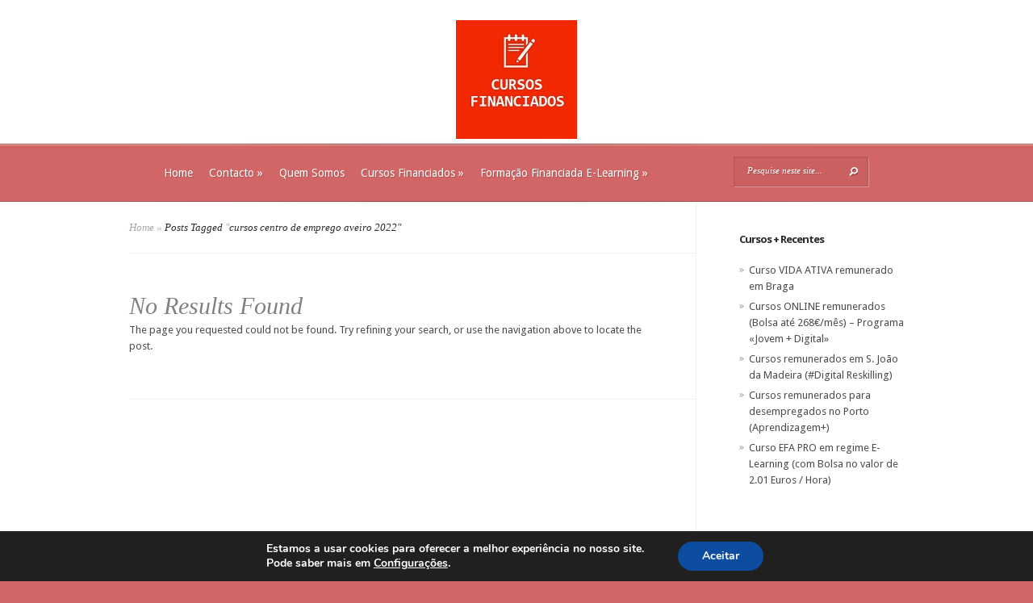

--- FILE ---
content_type: text/html; charset=UTF-8
request_url: http://www.cursosfinanciados.pt/tag/cursos-centro-de-emprego-aveiro-2022/
body_size: 10917
content:
<!DOCTYPE html>
<html lang="pt-PT">
<head>
	<meta charset="UTF-8" />
	<meta http-equiv="Content-Type" content="text/html; charset=UTF-8" />
			
	<meta http-equiv="X-UA-Compatible" content="IE=edge"><link href='https://fonts.googleapis.com/css?family=Droid+Sans:regular,bold' rel='stylesheet' type='text/css'/><link href='https://fonts.googleapis.com/css?family=Goudy+Bookletter+1911' rel='stylesheet' type='text/css' />
	<link rel="stylesheet" href="http://www.cursosfinanciados.pt/wp-content/themes/Evolution/style.css" type="text/css" media="screen" />
	<link rel="pingback" href="http://www.cursosfinanciados.pt/xmlrpc.php" />

	<!--[if lt IE 7]>
		<link rel="stylesheet" type="text/css" href="http://www.cursosfinanciados.pt/wp-content/themes/Evolution/css/ie6style.css" />
		<script type="text/javascript" src="http://www.cursosfinanciados.pt/wp-content/themes/Evolution/js/DD_belatedPNG_0.0.8a-min.js"></script>
		<script type="text/javascript">DD_belatedPNG.fix('img#logo, span.overlay, a.zoom-icon, a.more-icon, #menu, #menu-right, #menu-content, ul#top-menu ul, #menu-bar, .footer-widget ul li, span.post-overlay, #content-area, .avatar-overlay, .comment-arrow, .testimonials-item-bottom, #quote, #bottom-shadow, #quote .container');</script>
	<![endif]-->
	<!--[if IE 7]>
		<link rel="stylesheet" type="text/css" href="http://www.cursosfinanciados.pt/wp-content/themes/Evolution/css/ie7style.css" />
	<![endif]-->
	<!--[if IE 8]>
		<link rel="stylesheet" type="text/css" href="http://www.cursosfinanciados.pt/wp-content/themes/Evolution/css/ie8style.css" />
	<![endif]-->
	<!--[if lt IE 9]>
		<script src="http://www.cursosfinanciados.pt/wp-content/themes/Evolution/js/html5.js" type="text/javascript"></script>
	<![endif]-->

	<script type="text/javascript">
		document.documentElement.className = 'js';
	</script>

	<script>var et_site_url='http://www.cursosfinanciados.pt';var et_post_id='0';function et_core_page_resource_fallback(a,b){"undefined"===typeof b&&(b=a.sheet.cssRules&&0===a.sheet.cssRules.length);b&&(a.onerror=null,a.onload=null,a.href?a.href=et_site_url+"/?et_core_page_resource="+a.id+et_post_id:a.src&&(a.src=et_site_url+"/?et_core_page_resource="+a.id+et_post_id))}
</script><meta name='robots' content='index, follow, max-image-preview:large, max-snippet:-1, max-video-preview:-1' />

	<!-- This site is optimized with the Yoast SEO plugin v24.5 - https://yoast.com/wordpress/plugins/seo/ -->
	<title>Arquivo de cursos centro de emprego aveiro 2022 - Cursos Financiados 2026</title>
	<link rel="canonical" href="http://www.cursosfinanciados.pt/tag/cursos-centro-de-emprego-aveiro-2022/" />
	<meta property="og:locale" content="pt_PT" />
	<meta property="og:type" content="article" />
	<meta property="og:title" content="Arquivo de cursos centro de emprego aveiro 2022 - Cursos Financiados 2026" />
	<meta property="og:url" content="http://www.cursosfinanciados.pt/tag/cursos-centro-de-emprego-aveiro-2022/" />
	<meta property="og:site_name" content="Cursos Financiados 2026" />
	<meta property="og:image" content="http://www.cursosfinanciados.pt/wp-content/uploads/2019/06/cursosfinanciados150150.jpg" />
	<meta property="og:image:width" content="150" />
	<meta property="og:image:height" content="147" />
	<meta property="og:image:type" content="image/jpeg" />
	<meta name="twitter:card" content="summary_large_image" />
	<script type="application/ld+json" class="yoast-schema-graph">{"@context":"https://schema.org","@graph":[{"@type":"CollectionPage","@id":"http://www.cursosfinanciados.pt/tag/cursos-centro-de-emprego-aveiro-2022/","url":"http://www.cursosfinanciados.pt/tag/cursos-centro-de-emprego-aveiro-2022/","name":"Arquivo de cursos centro de emprego aveiro 2022 - Cursos Financiados 2026","isPartOf":{"@id":"https://www.cursosfinanciados.pt/#website"},"breadcrumb":{"@id":"http://www.cursosfinanciados.pt/tag/cursos-centro-de-emprego-aveiro-2022/#breadcrumb"},"inLanguage":"pt-PT"},{"@type":"BreadcrumbList","@id":"http://www.cursosfinanciados.pt/tag/cursos-centro-de-emprego-aveiro-2022/#breadcrumb","itemListElement":[{"@type":"ListItem","position":1,"name":"Início","item":"https://www.cursosfinanciados.pt/"},{"@type":"ListItem","position":2,"name":"cursos centro de emprego aveiro 2022"}]},{"@type":"WebSite","@id":"https://www.cursosfinanciados.pt/#website","url":"https://www.cursosfinanciados.pt/","name":"Cursos Financiados 2026","description":"Online e Presencial","potentialAction":[{"@type":"SearchAction","target":{"@type":"EntryPoint","urlTemplate":"https://www.cursosfinanciados.pt/?s={search_term_string}"},"query-input":{"@type":"PropertyValueSpecification","valueRequired":true,"valueName":"search_term_string"}}],"inLanguage":"pt-PT"}]}</script>
	<!-- / Yoast SEO plugin. -->


<link rel='dns-prefetch' href='//fonts.googleapis.com' />
<link rel="alternate" type="application/rss+xml" title="Cursos Financiados 2026 &raquo; Feed" href="http://www.cursosfinanciados.pt/feed/" />
<link rel="alternate" type="application/rss+xml" title="Cursos Financiados 2026 &raquo; Feed de comentários" href="http://www.cursosfinanciados.pt/comments/feed/" />
<link rel="alternate" type="application/rss+xml" title="Feed de etiquetas Cursos Financiados 2026 &raquo; cursos centro de emprego aveiro 2022" href="http://www.cursosfinanciados.pt/tag/cursos-centro-de-emprego-aveiro-2022/feed/" />
<script type="text/javascript">
/* <![CDATA[ */
window._wpemojiSettings = {"baseUrl":"https:\/\/s.w.org\/images\/core\/emoji\/15.0.3\/72x72\/","ext":".png","svgUrl":"https:\/\/s.w.org\/images\/core\/emoji\/15.0.3\/svg\/","svgExt":".svg","source":{"concatemoji":"http:\/\/www.cursosfinanciados.pt\/wp-includes\/js\/wp-emoji-release.min.js?ver=6.5.7"}};
/*! This file is auto-generated */
!function(i,n){var o,s,e;function c(e){try{var t={supportTests:e,timestamp:(new Date).valueOf()};sessionStorage.setItem(o,JSON.stringify(t))}catch(e){}}function p(e,t,n){e.clearRect(0,0,e.canvas.width,e.canvas.height),e.fillText(t,0,0);var t=new Uint32Array(e.getImageData(0,0,e.canvas.width,e.canvas.height).data),r=(e.clearRect(0,0,e.canvas.width,e.canvas.height),e.fillText(n,0,0),new Uint32Array(e.getImageData(0,0,e.canvas.width,e.canvas.height).data));return t.every(function(e,t){return e===r[t]})}function u(e,t,n){switch(t){case"flag":return n(e,"\ud83c\udff3\ufe0f\u200d\u26a7\ufe0f","\ud83c\udff3\ufe0f\u200b\u26a7\ufe0f")?!1:!n(e,"\ud83c\uddfa\ud83c\uddf3","\ud83c\uddfa\u200b\ud83c\uddf3")&&!n(e,"\ud83c\udff4\udb40\udc67\udb40\udc62\udb40\udc65\udb40\udc6e\udb40\udc67\udb40\udc7f","\ud83c\udff4\u200b\udb40\udc67\u200b\udb40\udc62\u200b\udb40\udc65\u200b\udb40\udc6e\u200b\udb40\udc67\u200b\udb40\udc7f");case"emoji":return!n(e,"\ud83d\udc26\u200d\u2b1b","\ud83d\udc26\u200b\u2b1b")}return!1}function f(e,t,n){var r="undefined"!=typeof WorkerGlobalScope&&self instanceof WorkerGlobalScope?new OffscreenCanvas(300,150):i.createElement("canvas"),a=r.getContext("2d",{willReadFrequently:!0}),o=(a.textBaseline="top",a.font="600 32px Arial",{});return e.forEach(function(e){o[e]=t(a,e,n)}),o}function t(e){var t=i.createElement("script");t.src=e,t.defer=!0,i.head.appendChild(t)}"undefined"!=typeof Promise&&(o="wpEmojiSettingsSupports",s=["flag","emoji"],n.supports={everything:!0,everythingExceptFlag:!0},e=new Promise(function(e){i.addEventListener("DOMContentLoaded",e,{once:!0})}),new Promise(function(t){var n=function(){try{var e=JSON.parse(sessionStorage.getItem(o));if("object"==typeof e&&"number"==typeof e.timestamp&&(new Date).valueOf()<e.timestamp+604800&&"object"==typeof e.supportTests)return e.supportTests}catch(e){}return null}();if(!n){if("undefined"!=typeof Worker&&"undefined"!=typeof OffscreenCanvas&&"undefined"!=typeof URL&&URL.createObjectURL&&"undefined"!=typeof Blob)try{var e="postMessage("+f.toString()+"("+[JSON.stringify(s),u.toString(),p.toString()].join(",")+"));",r=new Blob([e],{type:"text/javascript"}),a=new Worker(URL.createObjectURL(r),{name:"wpTestEmojiSupports"});return void(a.onmessage=function(e){c(n=e.data),a.terminate(),t(n)})}catch(e){}c(n=f(s,u,p))}t(n)}).then(function(e){for(var t in e)n.supports[t]=e[t],n.supports.everything=n.supports.everything&&n.supports[t],"flag"!==t&&(n.supports.everythingExceptFlag=n.supports.everythingExceptFlag&&n.supports[t]);n.supports.everythingExceptFlag=n.supports.everythingExceptFlag&&!n.supports.flag,n.DOMReady=!1,n.readyCallback=function(){n.DOMReady=!0}}).then(function(){return e}).then(function(){var e;n.supports.everything||(n.readyCallback(),(e=n.source||{}).concatemoji?t(e.concatemoji):e.wpemoji&&e.twemoji&&(t(e.twemoji),t(e.wpemoji)))}))}((window,document),window._wpemojiSettings);
/* ]]> */
</script>
		<link rel="stylesheet" href="http://www.cursosfinanciados.pt/wp-content/themes/Evolution/style-Red.css" type="text/css" media="screen" />
	<meta content="Evolution v.3.0.14" name="generator"/><style id='wp-emoji-styles-inline-css' type='text/css'>

	img.wp-smiley, img.emoji {
		display: inline !important;
		border: none !important;
		box-shadow: none !important;
		height: 1em !important;
		width: 1em !important;
		margin: 0 0.07em !important;
		vertical-align: -0.1em !important;
		background: none !important;
		padding: 0 !important;
	}
</style>
<link rel='stylesheet' id='wp-block-library-css' href='http://www.cursosfinanciados.pt/wp-includes/css/dist/block-library/style.min.css?ver=6.5.7' type='text/css' media='all' />
<style id='classic-theme-styles-inline-css' type='text/css'>
/*! This file is auto-generated */
.wp-block-button__link{color:#fff;background-color:#32373c;border-radius:9999px;box-shadow:none;text-decoration:none;padding:calc(.667em + 2px) calc(1.333em + 2px);font-size:1.125em}.wp-block-file__button{background:#32373c;color:#fff;text-decoration:none}
</style>
<style id='global-styles-inline-css' type='text/css'>
body{--wp--preset--color--black: #000000;--wp--preset--color--cyan-bluish-gray: #abb8c3;--wp--preset--color--white: #ffffff;--wp--preset--color--pale-pink: #f78da7;--wp--preset--color--vivid-red: #cf2e2e;--wp--preset--color--luminous-vivid-orange: #ff6900;--wp--preset--color--luminous-vivid-amber: #fcb900;--wp--preset--color--light-green-cyan: #7bdcb5;--wp--preset--color--vivid-green-cyan: #00d084;--wp--preset--color--pale-cyan-blue: #8ed1fc;--wp--preset--color--vivid-cyan-blue: #0693e3;--wp--preset--color--vivid-purple: #9b51e0;--wp--preset--gradient--vivid-cyan-blue-to-vivid-purple: linear-gradient(135deg,rgba(6,147,227,1) 0%,rgb(155,81,224) 100%);--wp--preset--gradient--light-green-cyan-to-vivid-green-cyan: linear-gradient(135deg,rgb(122,220,180) 0%,rgb(0,208,130) 100%);--wp--preset--gradient--luminous-vivid-amber-to-luminous-vivid-orange: linear-gradient(135deg,rgba(252,185,0,1) 0%,rgba(255,105,0,1) 100%);--wp--preset--gradient--luminous-vivid-orange-to-vivid-red: linear-gradient(135deg,rgba(255,105,0,1) 0%,rgb(207,46,46) 100%);--wp--preset--gradient--very-light-gray-to-cyan-bluish-gray: linear-gradient(135deg,rgb(238,238,238) 0%,rgb(169,184,195) 100%);--wp--preset--gradient--cool-to-warm-spectrum: linear-gradient(135deg,rgb(74,234,220) 0%,rgb(151,120,209) 20%,rgb(207,42,186) 40%,rgb(238,44,130) 60%,rgb(251,105,98) 80%,rgb(254,248,76) 100%);--wp--preset--gradient--blush-light-purple: linear-gradient(135deg,rgb(255,206,236) 0%,rgb(152,150,240) 100%);--wp--preset--gradient--blush-bordeaux: linear-gradient(135deg,rgb(254,205,165) 0%,rgb(254,45,45) 50%,rgb(107,0,62) 100%);--wp--preset--gradient--luminous-dusk: linear-gradient(135deg,rgb(255,203,112) 0%,rgb(199,81,192) 50%,rgb(65,88,208) 100%);--wp--preset--gradient--pale-ocean: linear-gradient(135deg,rgb(255,245,203) 0%,rgb(182,227,212) 50%,rgb(51,167,181) 100%);--wp--preset--gradient--electric-grass: linear-gradient(135deg,rgb(202,248,128) 0%,rgb(113,206,126) 100%);--wp--preset--gradient--midnight: linear-gradient(135deg,rgb(2,3,129) 0%,rgb(40,116,252) 100%);--wp--preset--font-size--small: 13px;--wp--preset--font-size--medium: 20px;--wp--preset--font-size--large: 36px;--wp--preset--font-size--x-large: 42px;--wp--preset--spacing--20: 0.44rem;--wp--preset--spacing--30: 0.67rem;--wp--preset--spacing--40: 1rem;--wp--preset--spacing--50: 1.5rem;--wp--preset--spacing--60: 2.25rem;--wp--preset--spacing--70: 3.38rem;--wp--preset--spacing--80: 5.06rem;--wp--preset--shadow--natural: 6px 6px 9px rgba(0, 0, 0, 0.2);--wp--preset--shadow--deep: 12px 12px 50px rgba(0, 0, 0, 0.4);--wp--preset--shadow--sharp: 6px 6px 0px rgba(0, 0, 0, 0.2);--wp--preset--shadow--outlined: 6px 6px 0px -3px rgba(255, 255, 255, 1), 6px 6px rgba(0, 0, 0, 1);--wp--preset--shadow--crisp: 6px 6px 0px rgba(0, 0, 0, 1);}:where(.is-layout-flex){gap: 0.5em;}:where(.is-layout-grid){gap: 0.5em;}body .is-layout-flex{display: flex;}body .is-layout-flex{flex-wrap: wrap;align-items: center;}body .is-layout-flex > *{margin: 0;}body .is-layout-grid{display: grid;}body .is-layout-grid > *{margin: 0;}:where(.wp-block-columns.is-layout-flex){gap: 2em;}:where(.wp-block-columns.is-layout-grid){gap: 2em;}:where(.wp-block-post-template.is-layout-flex){gap: 1.25em;}:where(.wp-block-post-template.is-layout-grid){gap: 1.25em;}.has-black-color{color: var(--wp--preset--color--black) !important;}.has-cyan-bluish-gray-color{color: var(--wp--preset--color--cyan-bluish-gray) !important;}.has-white-color{color: var(--wp--preset--color--white) !important;}.has-pale-pink-color{color: var(--wp--preset--color--pale-pink) !important;}.has-vivid-red-color{color: var(--wp--preset--color--vivid-red) !important;}.has-luminous-vivid-orange-color{color: var(--wp--preset--color--luminous-vivid-orange) !important;}.has-luminous-vivid-amber-color{color: var(--wp--preset--color--luminous-vivid-amber) !important;}.has-light-green-cyan-color{color: var(--wp--preset--color--light-green-cyan) !important;}.has-vivid-green-cyan-color{color: var(--wp--preset--color--vivid-green-cyan) !important;}.has-pale-cyan-blue-color{color: var(--wp--preset--color--pale-cyan-blue) !important;}.has-vivid-cyan-blue-color{color: var(--wp--preset--color--vivid-cyan-blue) !important;}.has-vivid-purple-color{color: var(--wp--preset--color--vivid-purple) !important;}.has-black-background-color{background-color: var(--wp--preset--color--black) !important;}.has-cyan-bluish-gray-background-color{background-color: var(--wp--preset--color--cyan-bluish-gray) !important;}.has-white-background-color{background-color: var(--wp--preset--color--white) !important;}.has-pale-pink-background-color{background-color: var(--wp--preset--color--pale-pink) !important;}.has-vivid-red-background-color{background-color: var(--wp--preset--color--vivid-red) !important;}.has-luminous-vivid-orange-background-color{background-color: var(--wp--preset--color--luminous-vivid-orange) !important;}.has-luminous-vivid-amber-background-color{background-color: var(--wp--preset--color--luminous-vivid-amber) !important;}.has-light-green-cyan-background-color{background-color: var(--wp--preset--color--light-green-cyan) !important;}.has-vivid-green-cyan-background-color{background-color: var(--wp--preset--color--vivid-green-cyan) !important;}.has-pale-cyan-blue-background-color{background-color: var(--wp--preset--color--pale-cyan-blue) !important;}.has-vivid-cyan-blue-background-color{background-color: var(--wp--preset--color--vivid-cyan-blue) !important;}.has-vivid-purple-background-color{background-color: var(--wp--preset--color--vivid-purple) !important;}.has-black-border-color{border-color: var(--wp--preset--color--black) !important;}.has-cyan-bluish-gray-border-color{border-color: var(--wp--preset--color--cyan-bluish-gray) !important;}.has-white-border-color{border-color: var(--wp--preset--color--white) !important;}.has-pale-pink-border-color{border-color: var(--wp--preset--color--pale-pink) !important;}.has-vivid-red-border-color{border-color: var(--wp--preset--color--vivid-red) !important;}.has-luminous-vivid-orange-border-color{border-color: var(--wp--preset--color--luminous-vivid-orange) !important;}.has-luminous-vivid-amber-border-color{border-color: var(--wp--preset--color--luminous-vivid-amber) !important;}.has-light-green-cyan-border-color{border-color: var(--wp--preset--color--light-green-cyan) !important;}.has-vivid-green-cyan-border-color{border-color: var(--wp--preset--color--vivid-green-cyan) !important;}.has-pale-cyan-blue-border-color{border-color: var(--wp--preset--color--pale-cyan-blue) !important;}.has-vivid-cyan-blue-border-color{border-color: var(--wp--preset--color--vivid-cyan-blue) !important;}.has-vivid-purple-border-color{border-color: var(--wp--preset--color--vivid-purple) !important;}.has-vivid-cyan-blue-to-vivid-purple-gradient-background{background: var(--wp--preset--gradient--vivid-cyan-blue-to-vivid-purple) !important;}.has-light-green-cyan-to-vivid-green-cyan-gradient-background{background: var(--wp--preset--gradient--light-green-cyan-to-vivid-green-cyan) !important;}.has-luminous-vivid-amber-to-luminous-vivid-orange-gradient-background{background: var(--wp--preset--gradient--luminous-vivid-amber-to-luminous-vivid-orange) !important;}.has-luminous-vivid-orange-to-vivid-red-gradient-background{background: var(--wp--preset--gradient--luminous-vivid-orange-to-vivid-red) !important;}.has-very-light-gray-to-cyan-bluish-gray-gradient-background{background: var(--wp--preset--gradient--very-light-gray-to-cyan-bluish-gray) !important;}.has-cool-to-warm-spectrum-gradient-background{background: var(--wp--preset--gradient--cool-to-warm-spectrum) !important;}.has-blush-light-purple-gradient-background{background: var(--wp--preset--gradient--blush-light-purple) !important;}.has-blush-bordeaux-gradient-background{background: var(--wp--preset--gradient--blush-bordeaux) !important;}.has-luminous-dusk-gradient-background{background: var(--wp--preset--gradient--luminous-dusk) !important;}.has-pale-ocean-gradient-background{background: var(--wp--preset--gradient--pale-ocean) !important;}.has-electric-grass-gradient-background{background: var(--wp--preset--gradient--electric-grass) !important;}.has-midnight-gradient-background{background: var(--wp--preset--gradient--midnight) !important;}.has-small-font-size{font-size: var(--wp--preset--font-size--small) !important;}.has-medium-font-size{font-size: var(--wp--preset--font-size--medium) !important;}.has-large-font-size{font-size: var(--wp--preset--font-size--large) !important;}.has-x-large-font-size{font-size: var(--wp--preset--font-size--x-large) !important;}
.wp-block-navigation a:where(:not(.wp-element-button)){color: inherit;}
:where(.wp-block-post-template.is-layout-flex){gap: 1.25em;}:where(.wp-block-post-template.is-layout-grid){gap: 1.25em;}
:where(.wp-block-columns.is-layout-flex){gap: 2em;}:where(.wp-block-columns.is-layout-grid){gap: 2em;}
.wp-block-pullquote{font-size: 1.5em;line-height: 1.6;}
</style>
<link rel='stylesheet' id='et-gf-open-sans-css' href='http://fonts.googleapis.com/css?family=Open+Sans%3A400%2C700&#038;ver=1.3.12' type='text/css' media='all' />
<link rel='stylesheet' id='et-gf--css' href='http://fonts.googleapis.com/css?family=:&#038;subset=latin' type='text/css' media='all' />
<link rel='stylesheet' id='wp-pagenavi-css' href='http://www.cursosfinanciados.pt/wp-content/plugins/wp-pagenavi/pagenavi-css.css?ver=2.70' type='text/css' media='all' />
<link rel='stylesheet' id='et-shortcodes-css-css' href='http://www.cursosfinanciados.pt/wp-content/themes/Evolution/epanel/shortcodes/css/shortcodes-legacy.css?ver=3.0.14' type='text/css' media='all' />
<link rel='stylesheet' id='et-shortcodes-responsive-css-css' href='http://www.cursosfinanciados.pt/wp-content/themes/Evolution/epanel/shortcodes/css/shortcodes_responsive.css?ver=3.0.14' type='text/css' media='all' />
<link rel='stylesheet' id='moove_gdpr_frontend-css' href='http://www.cursosfinanciados.pt/wp-content/plugins/gdpr-cookie-compliance/dist/styles/gdpr-main.css?ver=5.0.9' type='text/css' media='all' />
<style id='moove_gdpr_frontend-inline-css' type='text/css'>
#moove_gdpr_cookie_modal,#moove_gdpr_cookie_info_bar,.gdpr_cookie_settings_shortcode_content{font-family:&#039;Nunito&#039;,sans-serif}#moove_gdpr_save_popup_settings_button{background-color:#373737;color:#fff}#moove_gdpr_save_popup_settings_button:hover{background-color:#000}#moove_gdpr_cookie_info_bar .moove-gdpr-info-bar-container .moove-gdpr-info-bar-content a.mgbutton,#moove_gdpr_cookie_info_bar .moove-gdpr-info-bar-container .moove-gdpr-info-bar-content button.mgbutton{background-color:#0c4da2}#moove_gdpr_cookie_modal .moove-gdpr-modal-content .moove-gdpr-modal-footer-content .moove-gdpr-button-holder a.mgbutton,#moove_gdpr_cookie_modal .moove-gdpr-modal-content .moove-gdpr-modal-footer-content .moove-gdpr-button-holder button.mgbutton,.gdpr_cookie_settings_shortcode_content .gdpr-shr-button.button-green{background-color:#0c4da2;border-color:#0c4da2}#moove_gdpr_cookie_modal .moove-gdpr-modal-content .moove-gdpr-modal-footer-content .moove-gdpr-button-holder a.mgbutton:hover,#moove_gdpr_cookie_modal .moove-gdpr-modal-content .moove-gdpr-modal-footer-content .moove-gdpr-button-holder button.mgbutton:hover,.gdpr_cookie_settings_shortcode_content .gdpr-shr-button.button-green:hover{background-color:#fff;color:#0c4da2}#moove_gdpr_cookie_modal .moove-gdpr-modal-content .moove-gdpr-modal-close i,#moove_gdpr_cookie_modal .moove-gdpr-modal-content .moove-gdpr-modal-close span.gdpr-icon{background-color:#0c4da2;border:1px solid #0c4da2}#moove_gdpr_cookie_info_bar span.moove-gdpr-infobar-allow-all.focus-g,#moove_gdpr_cookie_info_bar span.moove-gdpr-infobar-allow-all:focus,#moove_gdpr_cookie_info_bar button.moove-gdpr-infobar-allow-all.focus-g,#moove_gdpr_cookie_info_bar button.moove-gdpr-infobar-allow-all:focus,#moove_gdpr_cookie_info_bar span.moove-gdpr-infobar-reject-btn.focus-g,#moove_gdpr_cookie_info_bar span.moove-gdpr-infobar-reject-btn:focus,#moove_gdpr_cookie_info_bar button.moove-gdpr-infobar-reject-btn.focus-g,#moove_gdpr_cookie_info_bar button.moove-gdpr-infobar-reject-btn:focus,#moove_gdpr_cookie_info_bar span.change-settings-button.focus-g,#moove_gdpr_cookie_info_bar span.change-settings-button:focus,#moove_gdpr_cookie_info_bar button.change-settings-button.focus-g,#moove_gdpr_cookie_info_bar button.change-settings-button:focus{-webkit-box-shadow:0 0 1px 3px #0c4da2;-moz-box-shadow:0 0 1px 3px #0c4da2;box-shadow:0 0 1px 3px #0c4da2}#moove_gdpr_cookie_modal .moove-gdpr-modal-content .moove-gdpr-modal-close i:hover,#moove_gdpr_cookie_modal .moove-gdpr-modal-content .moove-gdpr-modal-close span.gdpr-icon:hover,#moove_gdpr_cookie_info_bar span[data-href]>u.change-settings-button{color:#0c4da2}#moove_gdpr_cookie_modal .moove-gdpr-modal-content .moove-gdpr-modal-left-content #moove-gdpr-menu li.menu-item-selected a span.gdpr-icon,#moove_gdpr_cookie_modal .moove-gdpr-modal-content .moove-gdpr-modal-left-content #moove-gdpr-menu li.menu-item-selected button span.gdpr-icon{color:inherit}#moove_gdpr_cookie_modal .moove-gdpr-modal-content .moove-gdpr-modal-left-content #moove-gdpr-menu li a span.gdpr-icon,#moove_gdpr_cookie_modal .moove-gdpr-modal-content .moove-gdpr-modal-left-content #moove-gdpr-menu li button span.gdpr-icon{color:inherit}#moove_gdpr_cookie_modal .gdpr-acc-link{line-height:0;font-size:0;color:transparent;position:absolute}#moove_gdpr_cookie_modal .moove-gdpr-modal-content .moove-gdpr-modal-close:hover i,#moove_gdpr_cookie_modal .moove-gdpr-modal-content .moove-gdpr-modal-left-content #moove-gdpr-menu li a,#moove_gdpr_cookie_modal .moove-gdpr-modal-content .moove-gdpr-modal-left-content #moove-gdpr-menu li button,#moove_gdpr_cookie_modal .moove-gdpr-modal-content .moove-gdpr-modal-left-content #moove-gdpr-menu li button i,#moove_gdpr_cookie_modal .moove-gdpr-modal-content .moove-gdpr-modal-left-content #moove-gdpr-menu li a i,#moove_gdpr_cookie_modal .moove-gdpr-modal-content .moove-gdpr-tab-main .moove-gdpr-tab-main-content a:hover,#moove_gdpr_cookie_info_bar.moove-gdpr-dark-scheme .moove-gdpr-info-bar-container .moove-gdpr-info-bar-content a.mgbutton:hover,#moove_gdpr_cookie_info_bar.moove-gdpr-dark-scheme .moove-gdpr-info-bar-container .moove-gdpr-info-bar-content button.mgbutton:hover,#moove_gdpr_cookie_info_bar.moove-gdpr-dark-scheme .moove-gdpr-info-bar-container .moove-gdpr-info-bar-content a:hover,#moove_gdpr_cookie_info_bar.moove-gdpr-dark-scheme .moove-gdpr-info-bar-container .moove-gdpr-info-bar-content button:hover,#moove_gdpr_cookie_info_bar.moove-gdpr-dark-scheme .moove-gdpr-info-bar-container .moove-gdpr-info-bar-content span.change-settings-button:hover,#moove_gdpr_cookie_info_bar.moove-gdpr-dark-scheme .moove-gdpr-info-bar-container .moove-gdpr-info-bar-content button.change-settings-button:hover,#moove_gdpr_cookie_info_bar.moove-gdpr-dark-scheme .moove-gdpr-info-bar-container .moove-gdpr-info-bar-content u.change-settings-button:hover,#moove_gdpr_cookie_info_bar span[data-href]>u.change-settings-button,#moove_gdpr_cookie_info_bar.moove-gdpr-dark-scheme .moove-gdpr-info-bar-container .moove-gdpr-info-bar-content a.mgbutton.focus-g,#moove_gdpr_cookie_info_bar.moove-gdpr-dark-scheme .moove-gdpr-info-bar-container .moove-gdpr-info-bar-content button.mgbutton.focus-g,#moove_gdpr_cookie_info_bar.moove-gdpr-dark-scheme .moove-gdpr-info-bar-container .moove-gdpr-info-bar-content a.focus-g,#moove_gdpr_cookie_info_bar.moove-gdpr-dark-scheme .moove-gdpr-info-bar-container .moove-gdpr-info-bar-content button.focus-g,#moove_gdpr_cookie_info_bar.moove-gdpr-dark-scheme .moove-gdpr-info-bar-container .moove-gdpr-info-bar-content a.mgbutton:focus,#moove_gdpr_cookie_info_bar.moove-gdpr-dark-scheme .moove-gdpr-info-bar-container .moove-gdpr-info-bar-content button.mgbutton:focus,#moove_gdpr_cookie_info_bar.moove-gdpr-dark-scheme .moove-gdpr-info-bar-container .moove-gdpr-info-bar-content a:focus,#moove_gdpr_cookie_info_bar.moove-gdpr-dark-scheme .moove-gdpr-info-bar-container .moove-gdpr-info-bar-content button:focus,#moove_gdpr_cookie_info_bar.moove-gdpr-dark-scheme .moove-gdpr-info-bar-container .moove-gdpr-info-bar-content span.change-settings-button.focus-g,span.change-settings-button:focus,button.change-settings-button.focus-g,button.change-settings-button:focus,#moove_gdpr_cookie_info_bar.moove-gdpr-dark-scheme .moove-gdpr-info-bar-container .moove-gdpr-info-bar-content u.change-settings-button.focus-g,#moove_gdpr_cookie_info_bar.moove-gdpr-dark-scheme .moove-gdpr-info-bar-container .moove-gdpr-info-bar-content u.change-settings-button:focus{color:#0c4da2}#moove_gdpr_cookie_modal .moove-gdpr-branding.focus-g span,#moove_gdpr_cookie_modal .moove-gdpr-modal-content .moove-gdpr-tab-main a.focus-g,#moove_gdpr_cookie_modal .moove-gdpr-modal-content .moove-gdpr-tab-main .gdpr-cd-details-toggle.focus-g{color:#0c4da2}#moove_gdpr_cookie_modal.gdpr_lightbox-hide{display:none}
</style>
<link rel='stylesheet' id='magnific_popup-css' href='http://www.cursosfinanciados.pt/wp-content/themes/Evolution/includes/page_templates/js/magnific_popup/magnific_popup.css?ver=1.3.4' type='text/css' media='screen' />
<link rel='stylesheet' id='et_page_templates-css' href='http://www.cursosfinanciados.pt/wp-content/themes/Evolution/includes/page_templates/page_templates.css?ver=1.8' type='text/css' media='screen' />
<script type="text/javascript" src="http://www.cursosfinanciados.pt/wp-includes/js/jquery/jquery.min.js?ver=3.7.1" id="jquery-core-js"></script>
<script type="text/javascript" src="http://www.cursosfinanciados.pt/wp-includes/js/jquery/jquery-migrate.min.js?ver=3.4.1" id="jquery-migrate-js"></script>
<link rel="https://api.w.org/" href="http://www.cursosfinanciados.pt/wp-json/" /><link rel="alternate" type="application/json" href="http://www.cursosfinanciados.pt/wp-json/wp/v2/tags/10071" /><link rel="EditURI" type="application/rsd+xml" title="RSD" href="http://www.cursosfinanciados.pt/xmlrpc.php?rsd" />
<meta name="generator" content="WordPress 6.5.7" />
<link rel="preload" href="http://www.cursosfinanciados.pt/wp-content/plugins/bloom/core/admin/fonts/modules.ttf" as="font" crossorigin="anonymous"><link rel="stylesheet" href="http://www.cursosfinanciados.pt/wp-content/themes/Evolution/css/flexslider.css" type="text/css" media="screen" /><meta name="viewport" content="width=device-width, initial-scale=1.0, maximum-scale=1.0, user-scalable=0" />		<style type="text/css">
		h1, h2, h3, h4, h5, h6, #slogan p, #recent-work h3, #about h3, #recent-posts h3, h3.widgettitle, h4.widgettitle { font-family: 'Open Sans', Helvetica, Arial, Lucida, sans-serif; }body { font-family: '', ; }		</style>
	<script src="https://analytics.ahrefs.com/analytics.js" data-key="pdq3O+oCFOgKYUiciLhXaw" async></script>

<script async src="https://pagead2.googlesyndication.com/pagead/js/adsbygoogle.js?client=ca-pub-0048436478986956"
     crossorigin="anonymous"></script></head>
<body class="archive tag tag-cursos-centro-de-emprego-aveiro-2022 tag-10071 et_bloom et_includes_sidebar">
	<div id="page-wrap">
		<header id="main">
			<div class="container top-info">
				<a href="http://www.cursosfinanciados.pt/">
										<img src="http://www.cursosfinanciados.pt/wp-content/uploads/2019/06/cursosfinanciados150150.jpg" alt="Cursos Financiados 2026" id="logo"/>
				</a>
							</div> <!-- end .container -->
			<div id="navigation">
				<div class="container clearfix">
					<nav id="top-menu">
														<ul class="nav">
																			<li ><a href="http://www.cursosfinanciados.pt/">Home</a></li>
									
									<li class="page_item page-item-51 page_item_has_children"><a href="http://www.cursosfinanciados.pt/contacto/">Contacto</a>
<ul class='children'>
	<li class="page_item page-item-5493"><a href="http://www.cursosfinanciados.pt/contacto/politica-de-privacidade/">Política de Privacidade</a></li>
</ul>
</li>
<li class="page_item page-item-8599"><a href="http://www.cursosfinanciados.pt/quem-somos/">Quem Somos</a></li>
										<li class="cat-item cat-item-4"><a href="http://www.cursosfinanciados.pt/category/cursos-financiados/">Cursos Financiados</a>
<ul class='children'>
	<li class="cat-item cat-item-589"><a href="http://www.cursosfinanciados.pt/category/cursos-financiados/cursos-financiados-acores-cursos-financiados/">Cursos Financiados Açores</a>
</li>
	<li class="cat-item cat-item-20"><a href="http://www.cursosfinanciados.pt/category/cursos-financiados/cursos-financiados-aveiro/">Cursos Financiados Aveiro</a>
</li>
	<li class="cat-item cat-item-647"><a href="http://www.cursosfinanciados.pt/category/cursos-financiados/cursos-financiados-beja/">Cursos Financiados Beja</a>
</li>
	<li class="cat-item cat-item-242"><a href="http://www.cursosfinanciados.pt/category/cursos-financiados/cursos-financiados-braga/">Cursos Financiados Braga</a>
</li>
	<li class="cat-item cat-item-503"><a href="http://www.cursosfinanciados.pt/category/cursos-financiados/cursos-financiados-braganca/">Cursos Financiados Bragança</a>
</li>
	<li class="cat-item cat-item-722"><a href="http://www.cursosfinanciados.pt/category/cursos-financiados/cursos-financiados-castelo-branco/">Cursos Financiados Castelo Branco</a>
</li>
	<li class="cat-item cat-item-204"><a href="http://www.cursosfinanciados.pt/category/cursos-financiados/cursos-financiados-coimbra/">Cursos Financiados Coimbra</a>
</li>
	<li class="cat-item cat-item-79"><a href="http://www.cursosfinanciados.pt/category/cursos-financiados/cursos-financiados-evora/">Cursos Financiados Évora</a>
</li>
	<li class="cat-item cat-item-568"><a href="http://www.cursosfinanciados.pt/category/cursos-financiados/cursos-financiados-faro/">Cursos Financiados Faro</a>
</li>
	<li class="cat-item cat-item-680"><a href="http://www.cursosfinanciados.pt/category/cursos-financiados/cursos-financiados-guarda/">Cursos Financiados Guarda</a>
</li>
	<li class="cat-item cat-item-205"><a href="http://www.cursosfinanciados.pt/category/cursos-financiados/cursos-financiados-leiria/">Cursos Financiados Leiria</a>
</li>
	<li class="cat-item cat-item-152"><a href="http://www.cursosfinanciados.pt/category/cursos-financiados/cursos-financiados-lisboa/">Cursos Financiados Lisboa</a>
</li>
	<li class="cat-item cat-item-418"><a href="http://www.cursosfinanciados.pt/category/cursos-financiados/cursos-financiados-madeira/">Cursos Financiados Madeira</a>
</li>
	<li class="cat-item cat-item-916"><a href="http://www.cursosfinanciados.pt/category/cursos-financiados/cursos-financiados-portalegre/">Cursos Financiados Portalegre</a>
</li>
	<li class="cat-item cat-item-14"><a href="http://www.cursosfinanciados.pt/category/cursos-financiados/cursos-financiados-porto/">Cursos Financiados Porto</a>
</li>
	<li class="cat-item cat-item-354"><a href="http://www.cursosfinanciados.pt/category/cursos-financiados/cursos-financiados-santarem/">Cursos Financiados Santarém</a>
</li>
	<li class="cat-item cat-item-355"><a href="http://www.cursosfinanciados.pt/category/cursos-financiados/cursos-financiados-setubal/">Cursos Financiados Setúbal</a>
</li>
	<li class="cat-item cat-item-122"><a href="http://www.cursosfinanciados.pt/category/cursos-financiados/cursos-financiados-viana-do-castelo/">Cursos Financiados Viana do Castelo</a>
</li>
	<li class="cat-item cat-item-323"><a href="http://www.cursosfinanciados.pt/category/cursos-financiados/cursos-financiados-vila-real/">Cursos Financiados Vila Real</a>
</li>
	<li class="cat-item cat-item-134"><a href="http://www.cursosfinanciados.pt/category/cursos-financiados/cursos-financiados-viseu/">Cursos Financiados Viseu</a>
</li>
</ul>
</li>
	<li class="cat-item cat-item-10029"><a href="http://www.cursosfinanciados.pt/category/e-learning/">Formação Financiada E-Learning</a>
<ul class='children'>
	<li class="cat-item cat-item-10044"><a href="http://www.cursosfinanciados.pt/category/e-learning/area-metropolitana-de-lisboa-aml/">Área Metropolitana de Lisboa (AML)</a>
</li>
	<li class="cat-item cat-item-10059"><a href="http://www.cursosfinanciados.pt/category/e-learning/alentejo/">Formação Financiada Online &#8211; Alentejo</a>
</li>
	<li class="cat-item cat-item-10041"><a href="http://www.cursosfinanciados.pt/category/e-learning/algarve/">Formação Financiada Online &#8211; Algarve</a>
</li>
	<li class="cat-item cat-item-10035"><a href="http://www.cursosfinanciados.pt/category/e-learning/lisboa-e-vale-do-tejo-lvt/">Formação Financiada Online &#8211; Lisboa e Vale do Tejo (LVT)</a>
</li>
	<li class="cat-item cat-item-1"><a href="http://www.cursosfinanciados.pt/category/e-learning/centro-de-portugal/">Formação Financiada Online Zona Centro</a>
</li>
	<li class="cat-item cat-item-10034"><a href="http://www.cursosfinanciados.pt/category/e-learning/norte-de-portugal/">Formação Financiada Online Zona Norte</a>
</li>
	<li class="cat-item cat-item-10030"><a href="http://www.cursosfinanciados.pt/category/e-learning/norte-centro-e-alentejo/">Norte Centro e Alentejo</a>
</li>
	<li class="cat-item cat-item-10415"><a href="http://www.cursosfinanciados.pt/category/e-learning/portugal-continental/">Portugal Continental</a>
</li>
	<li class="cat-item cat-item-10033"><a href="http://www.cursosfinanciados.pt/category/e-learning/portugal-continental-madeira-e-acores/">Portugal Continental Madeira e Açores</a>
</li>
</ul>
</li>
								</ul>
												</nav>
					<a href="#" id="mobile_nav" class="closed">Navegação<span></span></a>

					<div id="search-form">
						<form method="get" id="searchform" action="http://www.cursosfinanciados.pt//">
							<input type="text" value="Pesquise neste site..." name="s" id="searchinput" />
														<input type="image" alt="Submit" src="http://www.cursosfinanciados.pt/wp-content/themes/Evolution/images/red/search_btn.png" id="searchsubmit" />
						</form>
					</div> <!-- end #search-form -->
					<div id="top-menu-shadow"></div>
					<div id="bottom-menu-shadow"></div>
				</div> <!-- end .container -->
			</div> <!-- end #navigation -->
		</header> <!-- end #main -->

		<div id="main-area">
			<div class="container">

<div id="content_area" class="clearfix">
	<div id="main_content">
		<div id="breadcrumbs">
					<a href="http://www.cursosfinanciados.pt/">Home</a> <span class="raquo">&raquo;</span>

									Posts Tagged <span class="raquo">&quot;</span>cursos centro de emprego aveiro 2022&quot;					</div> <!-- end #breadcrumbs -->		<div class="entry">
<!--If no results are found-->
	<h1>No Results Found</h1>
	<p>The page you requested could not be found. Try refining your search, or use the navigation above to locate the post.</p>
</div>
<!--End if no results are found-->	</div> <!-- end #main_content -->
	<div id="sidebar">
	
		<div id="recent-posts-3" class="widget widget_recent_entries">
		<h3 class="widgettitle">Cursos + Recentes</h3>
		<ul>
											<li>
					<a href="http://www.cursosfinanciados.pt/curso-vida-ativa-remunerado-em-braga/">Curso VIDA ATIVA remunerado em Braga</a>
									</li>
											<li>
					<a href="http://www.cursosfinanciados.pt/cursos-online-remunerados-bolsa-ate-268e-mes-programa-jovem-digital/">Cursos ONLINE remunerados (Bolsa até 268€/mês) &#8211; Programa «Jovem + Digital»</a>
									</li>
											<li>
					<a href="http://www.cursosfinanciados.pt/cursos-remunerados-em-s-joao-da-madeira-digital-reskilling/">Cursos remunerados em S. João da Madeira (#Digital Reskilling)</a>
									</li>
											<li>
					<a href="http://www.cursosfinanciados.pt/cursos-remunerados-para-desempregados-no-porto-aprendizagem/">Cursos remunerados para desempregados no Porto (Aprendizagem+)</a>
									</li>
											<li>
					<a href="http://www.cursosfinanciados.pt/curso-efa-pro-em-regime-e-learning-com-bolsa-no-valor-de-2-01-euros-hora/">Curso EFA PRO em regime E-Learning (com Bolsa no valor de 2.01 Euros / Hora)</a>
									</li>
					</ul>

		</div> <!-- end .widget --><div id="categories-3" class="widget widget_categories"><h3 class="widgettitle">Cursos por DISTRITO:</h3>
			<ul>
					<li class="cat-item cat-item-4"><a href="http://www.cursosfinanciados.pt/category/cursos-financiados/">Cursos Financiados</a>
<ul class='children'>
	<li class="cat-item cat-item-20"><a href="http://www.cursosfinanciados.pt/category/cursos-financiados/cursos-financiados-aveiro/">Cursos Financiados Aveiro</a>
</li>
	<li class="cat-item cat-item-647"><a href="http://www.cursosfinanciados.pt/category/cursos-financiados/cursos-financiados-beja/">Cursos Financiados Beja</a>
</li>
	<li class="cat-item cat-item-242"><a href="http://www.cursosfinanciados.pt/category/cursos-financiados/cursos-financiados-braga/">Cursos Financiados Braga</a>
</li>
	<li class="cat-item cat-item-503"><a href="http://www.cursosfinanciados.pt/category/cursos-financiados/cursos-financiados-braganca/">Cursos Financiados Bragança</a>
</li>
	<li class="cat-item cat-item-722"><a href="http://www.cursosfinanciados.pt/category/cursos-financiados/cursos-financiados-castelo-branco/">Cursos Financiados Castelo Branco</a>
</li>
	<li class="cat-item cat-item-204"><a href="http://www.cursosfinanciados.pt/category/cursos-financiados/cursos-financiados-coimbra/">Cursos Financiados Coimbra</a>
</li>
	<li class="cat-item cat-item-79"><a href="http://www.cursosfinanciados.pt/category/cursos-financiados/cursos-financiados-evora/">Cursos Financiados Évora</a>
</li>
	<li class="cat-item cat-item-568"><a href="http://www.cursosfinanciados.pt/category/cursos-financiados/cursos-financiados-faro/">Cursos Financiados Faro</a>
</li>
	<li class="cat-item cat-item-680"><a href="http://www.cursosfinanciados.pt/category/cursos-financiados/cursos-financiados-guarda/">Cursos Financiados Guarda</a>
</li>
	<li class="cat-item cat-item-205"><a href="http://www.cursosfinanciados.pt/category/cursos-financiados/cursos-financiados-leiria/">Cursos Financiados Leiria</a>
</li>
	<li class="cat-item cat-item-152"><a href="http://www.cursosfinanciados.pt/category/cursos-financiados/cursos-financiados-lisboa/">Cursos Financiados Lisboa</a>
</li>
	<li class="cat-item cat-item-418"><a href="http://www.cursosfinanciados.pt/category/cursos-financiados/cursos-financiados-madeira/">Cursos Financiados Madeira</a>
</li>
	<li class="cat-item cat-item-916"><a href="http://www.cursosfinanciados.pt/category/cursos-financiados/cursos-financiados-portalegre/">Cursos Financiados Portalegre</a>
</li>
	<li class="cat-item cat-item-14"><a href="http://www.cursosfinanciados.pt/category/cursos-financiados/cursos-financiados-porto/">Cursos Financiados Porto</a>
</li>
	<li class="cat-item cat-item-354"><a href="http://www.cursosfinanciados.pt/category/cursos-financiados/cursos-financiados-santarem/">Cursos Financiados Santarém</a>
</li>
	<li class="cat-item cat-item-355"><a href="http://www.cursosfinanciados.pt/category/cursos-financiados/cursos-financiados-setubal/">Cursos Financiados Setúbal</a>
</li>
	<li class="cat-item cat-item-122"><a href="http://www.cursosfinanciados.pt/category/cursos-financiados/cursos-financiados-viana-do-castelo/">Cursos Financiados Viana do Castelo</a>
</li>
	<li class="cat-item cat-item-323"><a href="http://www.cursosfinanciados.pt/category/cursos-financiados/cursos-financiados-vila-real/">Cursos Financiados Vila Real</a>
</li>
	<li class="cat-item cat-item-134"><a href="http://www.cursosfinanciados.pt/category/cursos-financiados/cursos-financiados-viseu/">Cursos Financiados Viseu</a>
</li>
</ul>
</li>
	<li class="cat-item cat-item-10029"><a href="http://www.cursosfinanciados.pt/category/e-learning/">Formação Financiada E-Learning</a>
<ul class='children'>
	<li class="cat-item cat-item-10044"><a href="http://www.cursosfinanciados.pt/category/e-learning/area-metropolitana-de-lisboa-aml/">Área Metropolitana de Lisboa (AML)</a>
</li>
	<li class="cat-item cat-item-10059"><a href="http://www.cursosfinanciados.pt/category/e-learning/alentejo/">Formação Financiada Online &#8211; Alentejo</a>
</li>
	<li class="cat-item cat-item-10041"><a href="http://www.cursosfinanciados.pt/category/e-learning/algarve/">Formação Financiada Online &#8211; Algarve</a>
</li>
	<li class="cat-item cat-item-10035"><a href="http://www.cursosfinanciados.pt/category/e-learning/lisboa-e-vale-do-tejo-lvt/">Formação Financiada Online &#8211; Lisboa e Vale do Tejo (LVT)</a>
</li>
	<li class="cat-item cat-item-1"><a href="http://www.cursosfinanciados.pt/category/e-learning/centro-de-portugal/">Formação Financiada Online Zona Centro</a>
</li>
	<li class="cat-item cat-item-10034"><a href="http://www.cursosfinanciados.pt/category/e-learning/norte-de-portugal/">Formação Financiada Online Zona Norte</a>
</li>
	<li class="cat-item cat-item-10030"><a href="http://www.cursosfinanciados.pt/category/e-learning/norte-centro-e-alentejo/">Norte Centro e Alentejo</a>
</li>
	<li class="cat-item cat-item-10415"><a href="http://www.cursosfinanciados.pt/category/e-learning/portugal-continental/">Portugal Continental</a>
</li>
	<li class="cat-item cat-item-10033"><a href="http://www.cursosfinanciados.pt/category/e-learning/portugal-continental-madeira-e-acores/">Portugal Continental Madeira e Açores</a>
</li>
</ul>
</li>
			</ul>

			</div> <!-- end .widget --></div> <!-- end #sidebar --></div> <!-- end #content_area -->

			</div> <!-- end .container -->
		</div> <!-- end #main-area -->
	</div> <!-- end #page-wrap -->

	<footer id="main-footer">
		<div class="container clearfix">
			<div id="footer-top-shadow"></div>

							<div id="footer-widgets" class="clearfix">
					<div class="footer-widget footer-col1"></div> <!-- end . footer-widget --><div class="footer-widget footer-col2"><div id="pages-4" class="f_widget widget_pages"><h4 class="widgettitle">Páginas</h4>
			<ul>
				<li class="page_item page-item-51 page_item_has_children"><a href="http://www.cursosfinanciados.pt/contacto/">Contacto</a>
<ul class='children'>
	<li class="page_item page-item-5493"><a href="http://www.cursosfinanciados.pt/contacto/politica-de-privacidade/">Política de Privacidade</a></li>
</ul>
</li>
<li class="page_item page-item-8599"><a href="http://www.cursosfinanciados.pt/quem-somos/">Quem Somos</a></li>
			</ul>

			</div></div> <!-- end . footer-widget --><div class="footer-widget footer-col3"></div> <!-- end . footer-widget --><div class="footer-widget footer-col4 last"></div> <!-- end . footer-widget -->				</div> <!-- end #footer-widgets -->
			
			<p id="copyright">Designed by  <a href="http://www.elegantthemes.com/affiliates/idevaffiliate.php?id=4189" title="Premium WordPress Themes">Elegant Themes</a> | Powered by  <a href="http://www.wordpress.org">WordPress</a></p>
		</div> <!-- end .container -->
	</footer> <!-- end #main-footer -->

		<!--copyscapeskip-->
	<aside id="moove_gdpr_cookie_info_bar" class="moove-gdpr-info-bar-hidden moove-gdpr-align-center moove-gdpr-dark-scheme gdpr_infobar_postion_bottom" aria-label="GDPR Cookie Banner" style="display: none;">
	<div class="moove-gdpr-info-bar-container">
		<div class="moove-gdpr-info-bar-content">
		
<div class="moove-gdpr-cookie-notice">
  <p>Estamos a usar cookies para oferecer a melhor experiência no nosso site.<br />
Pode saber mais em <button  aria-haspopup="true" data-href="#moove_gdpr_cookie_modal" class="change-settings-button">Configurações</button>.</p>
</div>
<!--  .moove-gdpr-cookie-notice -->
		
<div class="moove-gdpr-button-holder">
			<button class="mgbutton moove-gdpr-infobar-allow-all gdpr-fbo-0" aria-label="Aceitar" >Aceitar</button>
		</div>
<!--  .button-container -->
		</div>
		<!-- moove-gdpr-info-bar-content -->
	</div>
	<!-- moove-gdpr-info-bar-container -->
	</aside>
	<!-- #moove_gdpr_cookie_info_bar -->
	<!--/copyscapeskip-->
<script>
  (function(i,s,o,g,r,a,m){i['GoogleAnalyticsObject']=r;i[r]=i[r]||function(){
  (i[r].q=i[r].q||[]).push(arguments)},i[r].l=1*new Date();a=s.createElement(o),
  m=s.getElementsByTagName(o)[0];a.async=1;a.src=g;m.parentNode.insertBefore(a,m)
  })(window,document,'script','https://www.google-analytics.com/analytics.js','ga');

  ga('create', 'UA-9406799-62', 'auto');
  ga('send', 'pageview');

</script><script type="text/javascript" src="http://www.cursosfinanciados.pt/wp-content/themes/Evolution/js/superfish.js?ver=1.0" id="superfish-js"></script>
<script type="text/javascript" src="http://www.cursosfinanciados.pt/wp-content/themes/Evolution/js/jquery.flexslider-min.js?ver=1.0" id="flexslider-js"></script>
<script type="text/javascript" src="http://www.cursosfinanciados.pt/wp-content/themes/Evolution/js/custom.js?ver=1.0" id="custom_script-js"></script>
<script type="text/javascript" src="http://www.cursosfinanciados.pt/wp-content/plugins/bloom/core/admin/js/common.js?ver=4.9.3" id="et-core-common-js"></script>
<script type="text/javascript" id="moove_gdpr_frontend-js-extra">
/* <![CDATA[ */
var moove_frontend_gdpr_scripts = {"ajaxurl":"http:\/\/www.cursosfinanciados.pt\/wp-admin\/admin-ajax.php","post_id":"","plugin_dir":"http:\/\/www.cursosfinanciados.pt\/wp-content\/plugins\/gdpr-cookie-compliance","show_icons":"all","is_page":"","ajax_cookie_removal":"false","strict_init":"2","enabled_default":{"strict":1,"third_party":0,"advanced":0,"performance":0,"preference":0},"geo_location":"false","force_reload":"false","is_single":"","hide_save_btn":"false","current_user":"0","cookie_expiration":"365","script_delay":"2000","close_btn_action":"1","close_btn_rdr":"","scripts_defined":"{\"cache\":true,\"header\":\"\",\"body\":\"\",\"footer\":\"\",\"thirdparty\":{\"header\":\"\",\"body\":\"\",\"footer\":\"\"},\"strict\":{\"header\":\"\",\"body\":\"\",\"footer\":\"\"},\"advanced\":{\"header\":\"\",\"body\":\"\",\"footer\":\"\"}}","gdpr_scor":"true","wp_lang":"","wp_consent_api":"false","gdpr_nonce":"c86700bd1e"};
/* ]]> */
</script>
<script type="text/javascript" src="http://www.cursosfinanciados.pt/wp-content/plugins/gdpr-cookie-compliance/dist/scripts/main.js?ver=5.0.9" id="moove_gdpr_frontend-js"></script>
<script type="text/javascript" id="moove_gdpr_frontend-js-after">
/* <![CDATA[ */
var gdpr_consent__strict = "false"
var gdpr_consent__thirdparty = "false"
var gdpr_consent__advanced = "false"
var gdpr_consent__performance = "false"
var gdpr_consent__preference = "false"
var gdpr_consent__cookies = ""
/* ]]> */
</script>
<script type="text/javascript" src="http://www.cursosfinanciados.pt/wp-content/themes/Evolution/includes/page_templates/js/jquery.easing-1.3.pack.js?ver=1.3.4" id="easing-js"></script>
<script type="text/javascript" src="http://www.cursosfinanciados.pt/wp-content/themes/Evolution/includes/page_templates/js/magnific_popup/jquery.magnific-popup.js?ver=1.3.4" id="magnific_popup-js"></script>
<script type="text/javascript" id="et-ptemplates-frontend-js-extra">
/* <![CDATA[ */
var et_ptemplates_strings = {"captcha":"Captcha","fill":"Fill","field":"field","invalid":"Invalid email"};
/* ]]> */
</script>
<script type="text/javascript" src="http://www.cursosfinanciados.pt/wp-content/themes/Evolution/includes/page_templates/js/et-ptemplates-frontend.js?ver=1.1" id="et-ptemplates-frontend-js"></script>

    
	<!--copyscapeskip-->
	<!-- V1 -->
	<dialog id="moove_gdpr_cookie_modal" class="gdpr_lightbox-hide" aria-modal="true" aria-label="GDPR Settings Screen">
	<div class="moove-gdpr-modal-content moove-clearfix logo-position-left moove_gdpr_modal_theme_v1">
		    
		<button class="moove-gdpr-modal-close" autofocus aria-label="Close GDPR Cookie Settings">
			<span class="gdpr-sr-only">Close GDPR Cookie Settings</span>
			<span class="gdpr-icon moovegdpr-arrow-close"></span>
		</button>
				<div class="moove-gdpr-modal-left-content">
		
<div class="moove-gdpr-company-logo-holder">
	<img src="http://www.cursosfinanciados.pt/wp-content/plugins/gdpr-cookie-compliance/dist/images/gdpr-logo.png" alt="Cursos Financiados 2026"   width="350"  height="233"  class="img-responsive" />
</div>
<!--  .moove-gdpr-company-logo-holder -->
		<ul id="moove-gdpr-menu">
			
<li class="menu-item-on menu-item-privacy_overview menu-item-selected">
	<button data-href="#privacy_overview" class="moove-gdpr-tab-nav" aria-label="Visão geral de privacidade">
	<span class="gdpr-nav-tab-title">Visão geral de privacidade</span>
	</button>
</li>

	<li class="menu-item-strict-necessary-cookies menu-item-off">
	<button data-href="#strict-necessary-cookies" class="moove-gdpr-tab-nav" aria-label="Cookies estritamente necessários">
		<span class="gdpr-nav-tab-title">Cookies estritamente necessários</span>
	</button>
	</li>





		</ul>
		
<div class="moove-gdpr-branding-cnt">
			<a href="https://wordpress.org/plugins/gdpr-cookie-compliance/" rel="noopener noreferrer" target="_blank" class='moove-gdpr-branding'>Powered by&nbsp; <span>GDPR Cookie Compliance</span></a>
		</div>
<!--  .moove-gdpr-branding -->
		</div>
		<!--  .moove-gdpr-modal-left-content -->
		<div class="moove-gdpr-modal-right-content">
		<div class="moove-gdpr-modal-title">
			 
		</div>
		<!-- .moove-gdpr-modal-ritle -->
		<div class="main-modal-content">

			<div class="moove-gdpr-tab-content">
			
<div id="privacy_overview" class="moove-gdpr-tab-main">
		<span class="tab-title">Visão geral de privacidade</span>
		<div class="moove-gdpr-tab-main-content">
	<p>Este site usa cookies para que possamos oferecer a melhor experiência de usuário possível. As informações de cookies são armazenadas no seu navegador e executam funções como reconhecê-lo quando retorna ao nosso site e ajudar a nossa equipa a entender quais as secções do site você considera mais interessantes e úteis.</p>
		</div>
	<!--  .moove-gdpr-tab-main-content -->

</div>
<!-- #privacy_overview -->
			
  <div id="strict-necessary-cookies" class="moove-gdpr-tab-main" style="display:none">
    <span class="tab-title">Cookies estritamente necessários</span>
    <div class="moove-gdpr-tab-main-content">
      <p>Os cookies estritamente necessários devem estar ativados o tempo todo para que possamos salvar as suas preferências de configuração de cookies.</p>
      <div class="moove-gdpr-status-bar ">
        <div class="gdpr-cc-form-wrap">
          <div class="gdpr-cc-form-fieldset">
            <label class="cookie-switch" for="moove_gdpr_strict_cookies">    
              <span class="gdpr-sr-only">Enable or Disable Cookies</span>        
              <input type="checkbox" aria-label="Cookies estritamente necessários"  value="check" name="moove_gdpr_strict_cookies" id="moove_gdpr_strict_cookies">
              <span class="cookie-slider cookie-round gdpr-sr" data-text-enable="Enabled" data-text-disabled="Disabled">
                <span class="gdpr-sr-label">
                  <span class="gdpr-sr-enable">Enabled</span>
                  <span class="gdpr-sr-disable">Disabled</span>
                </span>
              </span>
            </label>
          </div>
          <!-- .gdpr-cc-form-fieldset -->
        </div>
        <!-- .gdpr-cc-form-wrap -->
      </div>
      <!-- .moove-gdpr-status-bar -->
                                              
    </div>
    <!--  .moove-gdpr-tab-main-content -->
  </div>
  <!-- #strict-necesarry-cookies -->
			
			
									
			</div>
			<!--  .moove-gdpr-tab-content -->
		</div>
		<!--  .main-modal-content -->
		<div class="moove-gdpr-modal-footer-content">
			<div class="moove-gdpr-button-holder">
						<button class="mgbutton moove-gdpr-modal-allow-all button-visible" aria-label="Habilitar todos">Habilitar todos</button>
								<button class="mgbutton moove-gdpr-modal-save-settings button-visible" aria-label="Guardar Alterações">Guardar Alterações</button>
				</div>
<!--  .moove-gdpr-button-holder -->
		</div>
		<!--  .moove-gdpr-modal-footer-content -->
		</div>
		<!--  .moove-gdpr-modal-right-content -->

		<div class="moove-clearfix"></div>

	</div>
	<!--  .moove-gdpr-modal-content -->
	</dialog>
	<!-- #moove_gdpr_cookie_modal -->
	<!--/copyscapeskip-->
</body>
</html>

--- FILE ---
content_type: text/html; charset=utf-8
request_url: https://www.google.com/recaptcha/api2/aframe
body_size: 266
content:
<!DOCTYPE HTML><html><head><meta http-equiv="content-type" content="text/html; charset=UTF-8"></head><body><script nonce="LLDinEv9t5E2OrIrs49B5Q">/** Anti-fraud and anti-abuse applications only. See google.com/recaptcha */ try{var clients={'sodar':'https://pagead2.googlesyndication.com/pagead/sodar?'};window.addEventListener("message",function(a){try{if(a.source===window.parent){var b=JSON.parse(a.data);var c=clients[b['id']];if(c){var d=document.createElement('img');d.src=c+b['params']+'&rc='+(localStorage.getItem("rc::a")?sessionStorage.getItem("rc::b"):"");window.document.body.appendChild(d);sessionStorage.setItem("rc::e",parseInt(sessionStorage.getItem("rc::e")||0)+1);localStorage.setItem("rc::h",'1769065986271');}}}catch(b){}});window.parent.postMessage("_grecaptcha_ready", "*");}catch(b){}</script></body></html>

--- FILE ---
content_type: text/plain
request_url: https://www.google-analytics.com/j/collect?v=1&_v=j102&a=1105596771&t=pageview&_s=1&dl=http%3A%2F%2Fwww.cursosfinanciados.pt%2Ftag%2Fcursos-centro-de-emprego-aveiro-2022%2F&ul=en-us%40posix&dt=Arquivo%20de%20cursos%20centro%20de%20emprego%20aveiro%202022%20-%20Cursos%20Financiados%202026&sr=1280x720&vp=1280x720&_u=IEBAAEABAAAAACAAI~&jid=965613586&gjid=940467328&cid=157125296.1769065985&tid=UA-9406799-62&_gid=2037095538.1769065985&_r=1&_slc=1&z=299867519
body_size: -453
content:
2,cG-QRHT9CY4DD